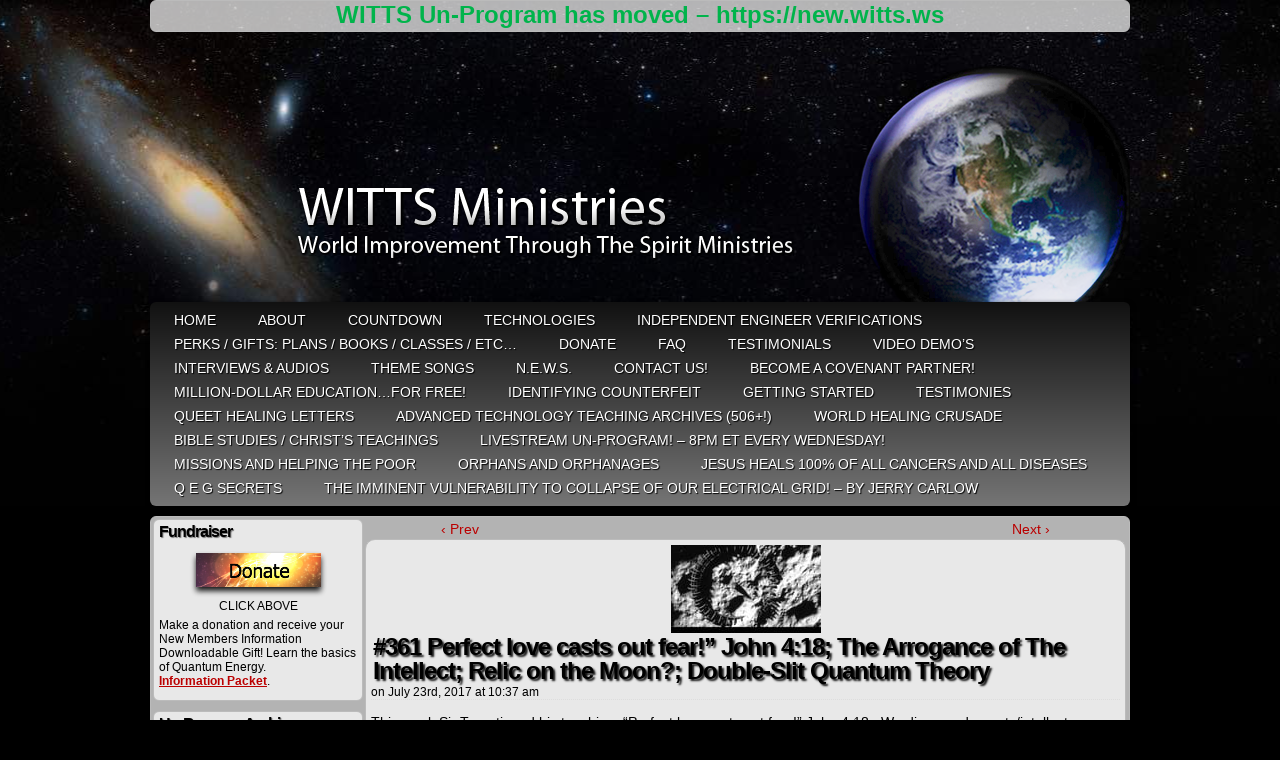

--- FILE ---
content_type: text/html; charset=UTF-8
request_url: https://www.witts.ws/361-perfect-love-casts-fear-john-418-arrogance-intellect-relic-moon-double-slit-quantum-theory/
body_size: 45493
content:
<!DOCTYPE html PUBLIC "-//W3C//DTD XHTML 1.0 Transitional//EN" "http://www.w3.org/TR/xhtml1/DTD/xhtml1-transitional.dtd">
<html xmlns="http://www.w3.org/1999/xhtml" lang="en-US"> 
<head>
	<meta http-equiv="Content-Type" content="text/html; charset=UTF-8" />
	
<title>WITTS Ministries</title>
	
<!--	<title></title> -->
	
<!--	<title>WITTS Ministries - #361 Perfect love casts out fear!&#8221; John 4:18; The Arrogance of The Intellect; Relic on the Moon?; Double-Slit Quantum Theory</title>
-->
	<link rel="stylesheet" href="https://www.witts.ws/wordpress/wp-content/themes/easel/style.css" type="text/css" media="screen" />
	<link rel="stylesheet" href="https://www.witts.ws/wordpress/wp-content/themes/easel/style-default.css" type="text/css" media="screen" />
	<link rel="pingback" href="https://www.witts.ws/wordpress/xmlrpc.php" />
	<meta name="Easel" content="2.0.7" />
	<meta name='robots' content='max-image-preview:large' />
<link rel='dns-prefetch' href='//s.w.org' />
<link rel="alternate" type="application/rss+xml" title="WITTS Ministries &raquo; Feed" href="https://www.witts.ws/feed/" />
<link rel="alternate" type="application/rss+xml" title="WITTS Ministries &raquo; Comments Feed" href="https://www.witts.ws/comments/feed/" />
<link rel="alternate" type="application/rss+xml" title="WITTS Ministries &raquo; #361 Perfect love casts out fear!&#8221; John 4:18; The Arrogance of The Intellect; Relic on the Moon?; Double-Slit Quantum Theory Comments Feed" href="https://www.witts.ws/361-perfect-love-casts-fear-john-418-arrogance-intellect-relic-moon-double-slit-quantum-theory/feed/" />
		<script type="text/javascript">
			window._wpemojiSettings = {"baseUrl":"https:\/\/s.w.org\/images\/core\/emoji\/13.1.0\/72x72\/","ext":".png","svgUrl":"https:\/\/s.w.org\/images\/core\/emoji\/13.1.0\/svg\/","svgExt":".svg","source":{"concatemoji":"https:\/\/www.witts.ws\/wordpress\/wp-includes\/js\/wp-emoji-release.min.js?ver=5.8.12"}};
			!function(e,a,t){var n,r,o,i=a.createElement("canvas"),p=i.getContext&&i.getContext("2d");function s(e,t){var a=String.fromCharCode;p.clearRect(0,0,i.width,i.height),p.fillText(a.apply(this,e),0,0);e=i.toDataURL();return p.clearRect(0,0,i.width,i.height),p.fillText(a.apply(this,t),0,0),e===i.toDataURL()}function c(e){var t=a.createElement("script");t.src=e,t.defer=t.type="text/javascript",a.getElementsByTagName("head")[0].appendChild(t)}for(o=Array("flag","emoji"),t.supports={everything:!0,everythingExceptFlag:!0},r=0;r<o.length;r++)t.supports[o[r]]=function(e){if(!p||!p.fillText)return!1;switch(p.textBaseline="top",p.font="600 32px Arial",e){case"flag":return s([127987,65039,8205,9895,65039],[127987,65039,8203,9895,65039])?!1:!s([55356,56826,55356,56819],[55356,56826,8203,55356,56819])&&!s([55356,57332,56128,56423,56128,56418,56128,56421,56128,56430,56128,56423,56128,56447],[55356,57332,8203,56128,56423,8203,56128,56418,8203,56128,56421,8203,56128,56430,8203,56128,56423,8203,56128,56447]);case"emoji":return!s([10084,65039,8205,55357,56613],[10084,65039,8203,55357,56613])}return!1}(o[r]),t.supports.everything=t.supports.everything&&t.supports[o[r]],"flag"!==o[r]&&(t.supports.everythingExceptFlag=t.supports.everythingExceptFlag&&t.supports[o[r]]);t.supports.everythingExceptFlag=t.supports.everythingExceptFlag&&!t.supports.flag,t.DOMReady=!1,t.readyCallback=function(){t.DOMReady=!0},t.supports.everything||(n=function(){t.readyCallback()},a.addEventListener?(a.addEventListener("DOMContentLoaded",n,!1),e.addEventListener("load",n,!1)):(e.attachEvent("onload",n),a.attachEvent("onreadystatechange",function(){"complete"===a.readyState&&t.readyCallback()})),(n=t.source||{}).concatemoji?c(n.concatemoji):n.wpemoji&&n.twemoji&&(c(n.twemoji),c(n.wpemoji)))}(window,document,window._wpemojiSettings);
		</script>
		<style type="text/css">
img.wp-smiley,
img.emoji {
	display: inline !important;
	border: none !important;
	box-shadow: none !important;
	height: 1em !important;
	width: 1em !important;
	margin: 0 .07em !important;
	vertical-align: -0.1em !important;
	background: none !important;
	padding: 0 !important;
}
</style>
	<link rel='stylesheet' id='wp-block-library-css'  href='https://www.witts.ws/wordpress/wp-includes/css/dist/block-library/style.min.css?ver=5.8.12' type='text/css' media='all' />
<style id='wp-block-library-inline-css' type='text/css'>
.has-text-align-justify{text-align:justify;}
</style>
<link rel='stylesheet' id='mediaelement-css'  href='https://www.witts.ws/wordpress/wp-includes/js/mediaelement/mediaelementplayer-legacy.min.css?ver=4.2.16' type='text/css' media='all' />
<link rel='stylesheet' id='wp-mediaelement-css'  href='https://www.witts.ws/wordpress/wp-includes/js/mediaelement/wp-mediaelement.min.css?ver=5.8.12' type='text/css' media='all' />
<link rel='stylesheet' id='newsletter-css'  href='https://www.witts.ws/wordpress/wp-content/plugins/newsletter/style.css?ver=8.7.7' type='text/css' media='all' />
<link rel='stylesheet' id='social-logos-css'  href='https://www.witts.ws/wordpress/wp-content/plugins/jetpack/_inc/social-logos/social-logos.min.css?ver=10.6.2' type='text/css' media='all' />
<link rel='stylesheet' id='jetpack_css-css'  href='https://www.witts.ws/wordpress/wp-content/plugins/jetpack/css/jetpack.css?ver=10.6.2' type='text/css' media='all' />
<script type='text/javascript' src='https://www.witts.ws/wordpress/wp-includes/js/jquery/jquery.min.js?ver=3.6.0' id='jquery-core-js'></script>
<script type='text/javascript' src='https://www.witts.ws/wordpress/wp-includes/js/jquery/jquery-migrate.min.js?ver=3.3.2' id='jquery-migrate-js'></script>
<link rel="https://api.w.org/" href="https://www.witts.ws/wp-json/" /><link rel="alternate" type="application/json" href="https://www.witts.ws/wp-json/wp/v2/posts/11853" /><link rel="EditURI" type="application/rsd+xml" title="RSD" href="https://www.witts.ws/wordpress/xmlrpc.php?rsd" />
<link rel="wlwmanifest" type="application/wlwmanifest+xml" href="https://www.witts.ws/wordpress/wp-includes/wlwmanifest.xml" /> 
<meta name="generator" content="WordPress 5.8.12" />
<link rel="canonical" href="https://www.witts.ws/361-perfect-love-casts-fear-john-418-arrogance-intellect-relic-moon-double-slit-quantum-theory/" />
<link rel='shortlink' href='https://www.witts.ws/?p=11853' />
<link rel="alternate" type="application/json+oembed" href="https://www.witts.ws/wp-json/oembed/1.0/embed?url=https%3A%2F%2Fwww.witts.ws%2F361-perfect-love-casts-fear-john-418-arrogance-intellect-relic-moon-double-slit-quantum-theory%2F" />
<link rel="alternate" type="text/xml+oembed" href="https://www.witts.ws/wp-json/oembed/1.0/embed?url=https%3A%2F%2Fwww.witts.ws%2F361-perfect-love-casts-fear-john-418-arrogance-intellect-relic-moon-double-slit-quantum-theory%2F&#038;format=xml" />
<style data-context="foundation-flickity-css">/*! Flickity v2.0.2
http://flickity.metafizzy.co
---------------------------------------------- */.flickity-enabled{position:relative}.flickity-enabled:focus{outline:0}.flickity-viewport{overflow:hidden;position:relative;height:100%}.flickity-slider{position:absolute;width:100%;height:100%}.flickity-enabled.is-draggable{-webkit-tap-highlight-color:transparent;tap-highlight-color:transparent;-webkit-user-select:none;-moz-user-select:none;-ms-user-select:none;user-select:none}.flickity-enabled.is-draggable .flickity-viewport{cursor:move;cursor:-webkit-grab;cursor:grab}.flickity-enabled.is-draggable .flickity-viewport.is-pointer-down{cursor:-webkit-grabbing;cursor:grabbing}.flickity-prev-next-button{position:absolute;top:50%;width:44px;height:44px;border:none;border-radius:50%;background:#fff;background:hsla(0,0%,100%,.75);cursor:pointer;-webkit-transform:translateY(-50%);transform:translateY(-50%)}.flickity-prev-next-button:hover{background:#fff}.flickity-prev-next-button:focus{outline:0;box-shadow:0 0 0 5px #09f}.flickity-prev-next-button:active{opacity:.6}.flickity-prev-next-button.previous{left:10px}.flickity-prev-next-button.next{right:10px}.flickity-rtl .flickity-prev-next-button.previous{left:auto;right:10px}.flickity-rtl .flickity-prev-next-button.next{right:auto;left:10px}.flickity-prev-next-button:disabled{opacity:.3;cursor:auto}.flickity-prev-next-button svg{position:absolute;left:20%;top:20%;width:60%;height:60%}.flickity-prev-next-button .arrow{fill:#333}.flickity-page-dots{position:absolute;width:100%;bottom:-25px;padding:0;margin:0;list-style:none;text-align:center;line-height:1}.flickity-rtl .flickity-page-dots{direction:rtl}.flickity-page-dots .dot{display:inline-block;width:10px;height:10px;margin:0 8px;background:#333;border-radius:50%;opacity:.25;cursor:pointer}.flickity-page-dots .dot.is-selected{opacity:1}</style><style data-context="foundation-slideout-css">.slideout-menu{position:fixed;left:0;top:0;bottom:0;right:auto;z-index:0;width:256px;overflow-y:auto;-webkit-overflow-scrolling:touch;display:none}.slideout-menu.pushit-right{left:auto;right:0}.slideout-panel{position:relative;z-index:1;will-change:transform}.slideout-open,.slideout-open .slideout-panel,.slideout-open body{overflow:hidden}.slideout-open .slideout-menu{display:block}.pushit{display:none}</style><style type='text/css'>img#wpstats{display:none}</style>
	<style type="text/css">
	#header {
		width: 980px; 
		height: 260px;
		background: url(https://www.witts.ws/wordpress/wp-content/uploads/2015/05/header-980x260.png) top center no-repeat;
		overflow: hidden;
	}

	#header h1 { padding: 0; }
	#header h1 a { 
		display: block;
		width: 980px;
		height: 260px;
		text-indent: -9999px;
	}
	#header .description { display: none; }
</style>

	<style type="text/css" id="custom-background-css">
body.custom-background { background-color: #000000; background-image: url("https://www.witts.ws/wordpress/wp-content/uploads/2011/02/bg1.jpg"); background-position: center top; background-size: auto; background-repeat: no-repeat; background-attachment: scroll; }
</style>
	
<!-- Jetpack Open Graph Tags -->
<meta property="og:type" content="article" />
<meta property="og:title" content="#361 Perfect love casts out fear!&#8221; John 4:18; The Arrogance of The Intellect; Relic on the Moon?; Double-Slit Quantum Theory" />
<meta property="og:url" content="https://www.witts.ws/361-perfect-love-casts-fear-john-418-arrogance-intellect-relic-moon-double-slit-quantum-theory/" />
<meta property="og:description" content="This week Sir T continued his teaching, &#8220;Perfect love casts out fear!&#8221; John 4:18.  We discussed smarts/intellect vs. wisdom, and Sir T has some insight into a recent image that purports…" />
<meta property="article:published_time" content="2017-07-23T16:37:30+00:00" />
<meta property="article:modified_time" content="2017-07-23T16:44:24+00:00" />
<meta property="article:author" content="https://www.facebook.com/WITTSMinistries" />
<meta property="og:site_name" content="WITTS Ministries" />
<meta property="og:image" content="https://www.witts.ws/wordpress/wp-content/uploads/2016/04/cropped-witts-site-thumb-553x553.jpg" />
<meta property="og:image:width" content="512" />
<meta property="og:image:height" content="512" />
<meta property="og:image:alt" content="" />
<meta property="og:locale" content="en_US" />
<meta name="twitter:text:title" content="#361 Perfect love casts out fear!&#8221; John 4:18; The Arrogance of The Intellect; Relic on the Moon?; Double-Slit Quantum Theory" />
<meta name="twitter:image" content="https://www.witts.ws/wordpress/wp-content/uploads/2016/04/cropped-witts-site-thumb-553x553-270x270.jpg" />
<meta name="twitter:card" content="summary" />

<!-- End Jetpack Open Graph Tags -->
<link rel="icon" href="https://www.witts.ws/wordpress/wp-content/uploads/2016/04/cropped-witts-site-thumb-553x553-32x32.jpg" sizes="32x32" />
<link rel="icon" href="https://www.witts.ws/wordpress/wp-content/uploads/2016/04/cropped-witts-site-thumb-553x553-192x192.jpg" sizes="192x192" />
<link rel="apple-touch-icon" href="https://www.witts.ws/wordpress/wp-content/uploads/2016/04/cropped-witts-site-thumb-553x553-180x180.jpg" />
<meta name="msapplication-TileImage" content="https://www.witts.ws/wordpress/wp-content/uploads/2016/04/cropped-witts-site-thumb-553x553-270x270.jpg" />
<style>.ios7.web-app-mode.has-fixed header{ background-color: rgba(45,53,63,.88);}</style></head>

<body class="post-template-default single single-post postid-11853 single-format-standard custom-background non-member user-guest chrome single-category-advanced-technology-teaching-archives-partial single-category-news single-author-witsadmin am night tue layout-3c">

<div id="page-head"></div>
<div id="page-wrap">
	<div id="page">
				<div id="sidebar-above-header" class="sidebar">
			<div id="custom_html-3" class="widget_text widget widget_custom_html">
<div class="widget_text widget-head"></div>
<div class="widget_text widget-content">
<div class="textwidget custom-html-widget"><div style="text-align: center; font-size: 1.5rem; font-weight: bold; animation: colorCycle 3s infinite;">WITTS Un-Program has moved – <a href="https://new.witts.ws" target="_blank" style="color: inherit; text-decoration: none; font-weight: bold;" rel="noopener">https://new.witts.ws</a>
</div>

<style>
@keyframes colorCycle {
    0% { color: #FF0000; }  /* Red */
    25% { color: #00FF00; } /* Green */
    50% { color: #0000FF; } /* Blue */
    75% { color: #FFFF00; } /* Yellow */
    100% { color: #FF0000; } /* Back to Red */
}
div[style*="animation: colorCycle"] {
    animation: colorCycle 3s infinite;
}
</style></div></div>
<div class="widget-foot"></div>
</div>
		</div>
			<div id="header">
			<div class="header-info">
				<h1><a href="https://www.witts.ws">WITTS Ministries</a></h1>
				<div class="description">Challenging Times&#8230; Awesome Solutions!</div>
			</div>
						<div class="clear"></div>
		</div>

		<div id="menubar-wrapper">
						<div class="menu"><ul id="menu-top-menu-bar" class="menu"><li id="menu-item-284" class="menu-item menu-item-type-post_type menu-item-object-page menu-item-home menu-item-284"><a href="https://www.witts.ws/">HOME</a></li>
<li id="menu-item-78" class="menu-item menu-item-type-post_type menu-item-object-page menu-item-78"><a href="https://www.witts.ws/about-us/">ABOUT</a></li>
<li id="menu-item-16466" class="menu-item menu-item-type-post_type menu-item-object-page menu-item-16466"><a href="https://www.witts.ws/countdown/">Countdown</a></li>
<li id="menu-item-79" class="menu-item menu-item-type-post_type menu-item-object-page menu-item-79"><a href="https://www.witts.ws/technologies/">Technologies</a></li>
<li id="menu-item-329" class="menu-item menu-item-type-post_type menu-item-object-page menu-item-329"><a href="https://www.witts.ws/verifications/">Independent Engineer Verifications</a></li>
<li id="menu-item-6117" class="menu-item menu-item-type-custom menu-item-object-custom menu-item-6117"><a href="https://www.enlightenedtechnology.org/witts-ministries-gifts/">Perks / Gifts: Plans / Books / Classes / etc&#8230;</a></li>
<li id="menu-item-15981" class="menu-item menu-item-type-post_type menu-item-object-page menu-item-15981"><a href="https://www.witts.ws/donate/">Donate</a></li>
<li id="menu-item-93" class="menu-item menu-item-type-post_type menu-item-object-page menu-item-93"><a href="https://www.witts.ws/faq/">FAQ</a></li>
<li id="menu-item-434" class="menu-item menu-item-type-post_type menu-item-object-page menu-item-434"><a href="https://www.witts.ws/testimonials/">Testimonials</a></li>
<li id="menu-item-97" class="menu-item menu-item-type-post_type menu-item-object-page menu-item-97"><a href="https://www.witts.ws/videos/">Video Demo’s</a></li>
<li id="menu-item-113" class="menu-item menu-item-type-post_type menu-item-object-page menu-item-113"><a href="https://www.witts.ws/audios/">Interviews &#038; Audios</a></li>
<li id="menu-item-2635" class="menu-item menu-item-type-post_type menu-item-object-page menu-item-2635"><a href="https://www.witts.ws/theme-song/">Theme Songs</a></li>
<li id="menu-item-87" class="menu-item menu-item-type-post_type menu-item-object-page current_page_parent menu-item-87"><a href="https://www.witts.ws/news/">N.E.W.S.</a></li>
<li id="menu-item-132" class="menu-item menu-item-type-post_type menu-item-object-page menu-item-132"><a href="https://www.witts.ws/contact-us/">Contact   Us!</a></li>
<li id="menu-item-1644" class="menu-item menu-item-type-post_type menu-item-object-page menu-item-1644"><a href="https://www.witts.ws/covenant-partners/">Become A Covenant Partner!</a></li>
<li id="menu-item-1054" class="menu-item menu-item-type-post_type menu-item-object-page menu-item-1054"><a href="https://www.witts.ws/learn/">Million-Dollar Education&#8230;For Free!</a></li>
<li id="menu-item-3554" class="menu-item menu-item-type-post_type menu-item-object-page menu-item-3554"><a href="https://www.witts.ws/counterfeit/">Identifying Counterfeit</a></li>
<li id="menu-item-2631" class="menu-item menu-item-type-post_type menu-item-object-page menu-item-2631"><a href="https://www.witts.ws/getting-started/">Getting Started</a></li>
<li id="menu-item-2633" class="menu-item menu-item-type-taxonomy menu-item-object-category menu-item-2633"><a href="https://www.witts.ws/category/testimonies/">Testimonies</a></li>
<li id="menu-item-2634" class="menu-item menu-item-type-post_type menu-item-object-post menu-item-2634"><a href="https://www.witts.ws/queet-healing-testimonials/">QUEET Healing Letters</a></li>
<li id="menu-item-16222" class="menu-item menu-item-type-taxonomy menu-item-object-category menu-item-16222"><a href="https://www.witts.ws/category/advanced-technology-teaching-archives/">Advanced Technology Teaching Archives (506+!)</a></li>
<li id="menu-item-3884" class="menu-item menu-item-type-custom menu-item-object-custom menu-item-3884"><a href="https://www.witts.ws/whc">World  Healing  Crusade</a></li>
<li id="menu-item-16223" class="menu-item menu-item-type-taxonomy menu-item-object-category menu-item-16223"><a href="https://www.witts.ws/category/advanced-technology-teaching-archives/">Bible Studies / Christ&#8217;s Teachings</a></li>
<li id="menu-item-5626" class="menu-item menu-item-type-custom menu-item-object-custom menu-item-5626"><a href="https://www.witts.ws/theshow/">LiveStream Un-Program! &#8211; 8pm ET Every WEDNESDAY!</a></li>
<li id="menu-item-7239" class="menu-item menu-item-type-post_type menu-item-object-page menu-item-7239"><a href="https://www.witts.ws/missions-and-helping-the-poor/">Missions and Helping the Poor</a></li>
<li id="menu-item-11127" class="menu-item menu-item-type-post_type menu-item-object-post menu-item-11127"><a href="https://www.witts.ws/orphans-orphanages/">Orphans and Orphanages</a></li>
<li id="menu-item-7240" class="menu-item menu-item-type-post_type menu-item-object-page menu-item-7240"><a href="https://www.witts.ws/jesus-heals-all-cancers-and-all-diseases/">Jesus heals 100% of all cancers and all diseases</a></li>
<li id="menu-item-8470" class="menu-item menu-item-type-post_type menu-item-object-post menu-item-8470"><a href="https://www.witts.ws/40kw-self-running-generator-qeg-help/">Q E G  Secrets</a></li>
<li id="menu-item-8516" class="menu-item menu-item-type-post_type menu-item-object-post menu-item-8516"><a href="https://www.witts.ws/the-imminent-vulnerability-to-collapse-of-our-electrical-grid-jerry-carlow/">THE IMMINENT VULNERABILITY TO COLLAPSE OF OUR ELECTRICAL GRID! – by Jerry Carlow</a></li>
</ul></div>			<div class="menunav">
																			</div>
			<div class="clear"></div>
		</div>
	<div id="content-wrapper-head"></div>
<div id="content-wrapper">
	
			
	<div id="subcontent-wrapper-head"></div>
	<div id="subcontent-wrapper">
		
<div id="sidebar-left">
	<div class="sidebar-head"></div>
		<div class="sidebar">
		<div id="text-13" class="widget widget_text">
<div class="widget-head"></div>
<div class="widget-content">
<h2 class="widgettitle">Fundraiser</h2>
			<div class="textwidget"><p style="text-align: center;"><a href="http://www.witts.ws/donate"><img src="https://www.witts.ws/wordpress/wp-content/uploads/2011/01/donate3_sm.png" alt="" /></a><br class="blank" />
    CLICK ABOVE
</p>

Make a donation and receive your New Members Information Downloadable Gift! Learn the basics of Quantum Energy.  <span style="color: #993300;"><span style="text-decoration: underline;"><strong><a href="http://www.witts.ws/gifts/"><br class="blank" />Information Packet</a></strong></span></span>.</p></div>
		</div>
<div class="widget-foot"></div>
</div>
<div id="block-9" class="widget widget_block">
<div class="widget-head"></div>
<div class="widget-content">
<h2 class="widgettitle">Un-Program Archives</h2>
<p>Past weekly live broadcasts are currently available on Odysee.com here: <span style="color:#993300; text-decoration:underline;">

<strong><a href="https://www.witts.ws/999-all-archives-links/" target="_blank">Teaching Archives</a></strong>
</p></div>
<div class="widget-foot"></div>
</div>
<div id="newsletterwidget-3" class="widget widget_newsletterwidget">
<div class="widget-head"></div>
<div class="widget-content">
<h2 class="widgettitle">Subscribe to our Newsletter</h2>
<div style="background:#dbeafe; border:1px solid #bfdbfe; border-radius:8px; padding:12px; font-size:12px; display:flex; align-items:center; gap:8px;">
<img src="https://s.w.org/images/core/emoji/13.1.0/svg/1f514.svg" style="width:24px; height:24px;" alt="bell">
<span style="color:#1e40af;">Be reminded every week of the Un-Program broadcast live!</span>
</div><div class="tnp tnp-subscription tnp-widget">
<form method="post" action="https://www.witts.ws/wordpress/wp-admin/admin-ajax.php?action=tnp&amp;na=s">
<input type='hidden' name='nl[]' value='1'>
<input type="hidden" name="nr" value="widget">
<input type="hidden" name="nlang" value="">
<div class="tnp-field tnp-field-email"><label for="tnp-1">Enter your email</label>
<input class="tnp-email" type="email" name="ne" id="tnp-1" value="" placeholder="" required></div>
<div class="tnp-field tnp-field-button" style="text-align: left"><input class="tnp-submit" type="submit" value="Subscribe" style="">
</div>
</form>
</div>
</div>
<div class="widget-foot"></div>
</div>
<div id="search-2" class="widget widget_search">
<div class="widget-head"></div>
<div class="widget-content">
<h2 class="widgettitle">Search:</h2>
<form method="get" class="searchform" action="https://www.witts.ws">
	<input type="text" value="Search..." name="s" class="s-search" onfocus="this.value=(this.value=='Search...') ? '' : this.value;" onblur="this.value=(this.value=='') ? 'Search...' : this.value;" />
	<button type="submit">&raquo;</button>
</form>
<div class="clear"></div></div>
<div class="widget-foot"></div>
</div>
<div id="linkcat-5" class="widget widget_links">
<div class="widget-head"></div>
<div class="widget-content">
<h2 class="widgettitle">Links</h2>

	<ul class='xoxo blogroll'>
<li><a href="http://www.witts.ws/category/Advanced-Technology-Teaching-Archives/" title="Broadcast Links &amp; Info for All Wed Night Programs">Advanced Technology Teaching Archives</a></li>
<li><a href="http://www.witts.ws/covenant-partners/" title="How You Can Help!">Become A Covenant Partner</a></li>
<li><a href="http://www.witts.ws/theshow/" title="Live Netcast Wed Nights!" target="_blank">Live Broadcast 8pm ET Every Wednesday!</a></li>

	</ul>
</div>
<div class="widget-foot"></div>
</div>

<div id="rss-4" class="widget widget_rss">
<div class="widget-head"></div>
<div class="widget-content">
<h2 class="widgettitle"><a class="rsswidget" href="http://witts.ws/feed"><img class="rss-widget-icon" style="border:0" width="14" height="14" src="https://www.witts.ws/wordpress/wp-includes/images/rss.png" alt="RSS" /></a> <a class="rsswidget" href="https://www.witts.ws/">Latest News!</a></h2>
<ul><li><a class='rsswidget' href='https://www.witts.ws/999-all-archives-links/'>#999 Readme First – All    Archives    Links</a> <span class="rss-date">February 19, 2023</span><div class="rssSummary">–&gt;The Most Recent Livestreams can be found here at Livestream: https://www.livestream.com/worldimprovement –&gt;–&gt;Archives from #001 Are Found at Odysee: Sorted from #001 on Odysee (being updated As soon as possible): https://odysee.com/@WorldImprovement/publicarchives   or Unsorted: https://odysee.com/@WorldImprovement:e If Items are missing, give us a few weeks and hopefully you will be able to find what you are looking [&hellip;]</div></li></ul></div>
<div class="widget-foot"></div>
</div>
		</div>
	<div class="sidebar-foot"></div>
</div>
		<div id="column-head"></div>
		<div id="column" class="narrowcolumn">
							<div class="blognav">
				<span class="blognav-prev"><a href="https://www.witts.ws/360-perfect-love-casts-fear-guest-brother-kyle-smith-micropower-battery-less-cell-phone-technology-appreciation/" rel="prev">&lsaquo; Prev</a></span>				<span class="blognav-next"><a href="https://www.witts.ws/362-perfect-love-casts-fear-jn-418-levitating-rocks-5-minute-cures/" rel="next">Next &rsaquo;</a></span>				<div class="clear"></div>
			</div>
				<div class="post-11853 post type-post status-publish format-standard has-post-thumbnail hentry category-advanced-technology-teaching-archives-partial category-news tag-diy tag-martin tag-thrapp tag-tim-martin tag-timothy-thrapp tag-witts tag-witts-ministries tag-world-improvement-through-the-spirit uentry postonpage-1 odd post-author-witsadmin">
			<div class="post-image"><center><a href="https://www.witts.ws/361-perfect-love-casts-fear-john-418-arrogance-intellect-relic-moon-double-slit-quantum-theory/" rel="bookmark" title="Link to #361 Perfect love casts out fear!&#8221; John 4:18; The Arrogance of The Intellect; Relic on the Moon?; Double-Slit Quantum Theory"><img width="150" height="88" src="https://www.witts.ws/wordpress/wp-content/uploads/2017/07/361.jpg" class="attachment-large size-large wp-post-image" alt="" loading="lazy" /></a></center></div>
			<div class="post-head"></div>
			<div class="post-content">
				<div class="post-info">
										<div class="post-text">
						<h1 class="post-title">#361 Perfect love casts out fear!&#8221; John 4:18; The Arrogance of The Intellect; Relic on the Moon?; Double-Slit Quantum Theory</h1>
<span class="posted-on">on&nbsp;</span><span class="post-date">July 23rd, 2017</span>
<span class="posted-at">at&nbsp;</span><span class="post-time">10:37 am</span>
					</div>
				</div>
				<div class="clear"></div>
				<div class="entry">
					<p>This week Sir T continued his teaching, &#8220;Perfect love casts out fear!&#8221; John 4:18.  We discussed smarts/intellect vs. wisdom, and Sir T has some insight into a recent image that purports to be of a relic on the surface of the moon.  We review some remedial quantum theory, and see some very unusual materials in action, like you&#8217;ve probably never seen before! &#8230;Another un-program you won&#8217;t want to miss!</p>
<hr id="false" />
<hr id="false" />
<p><br /><br />
<iframe loading="lazy" src="http://player.vimeo.com/video/226391967?byline=0" width="640" height="360" frameborder="0"></iframe></p>
<ul>
<li>Download the FULL show by<span style="color: #000000;"> clicking &#8220;Download&#8221; </span><a href="https://vimeo.com/226391967" target="_blank" rel="noopener noreferrer"><span style="color: #ff0000;"><strong><span style="text-decoration: underline;">on this page</span></strong></span></a>, then choosing the format you want.</li>
<li>Audio-only of <em>just the teaching</em> <span style="text-decoration: underline; color: #ff0000;"><strong><a href="http://witts.inetwd.com/361.mp3"><span style="color: #ff0000; text-decoration: underline;">here</span></a></strong></span> (right-click &#8220;save as&#8221;.) For entire list click <span style="text-decoration: underline; color: #ff0000;"><strong><a href="http://witts.inetwd.com/" target="_blank" rel="noopener noreferrer"><span style="color: #ff0000; text-decoration: underline;">Here</span></a></strong></span>.</li>
</ul>
<p><br /><br />
<span style="font-size: 18px;"><strong><span style="font-size: 16pt;">Teaching:</span> <span style="font-size: 14px;"><span style="color: #ff0000;"><br /></span></span></strong></span></p>
<p>This week Sir T continued his teaching, &#8220;Perfect love casts out fear!&#8221;  John 4:18</p>
<p>Another fascinating, God-anointed teaching you won&#8217;t want to miss!</p>
<p>&nbsp;</p>
<p>&nbsp;</p>
<p><br /><br /><br /><br /> <span style="font-size: 14pt;"><span style="font-size: 16pt;"><strong>Technology &amp; World Highlight:</strong></span> <strong><br /></strong></span></p>
<p><br />&#8211;&gt;Dr. Jordan B. Peterson warns us not to mistake intelligence with moral superiority. There is no relation between being smart and being wise. No doubt we&#8217;ve all seen examples of these traits.</p>
<p><strong>Jordan Peterson &#8211; The Arrogance of The Intellect</strong></p>
<p><iframe loading="lazy" width="540" height="304" src="https://www.youtube.com/embed/txyINNJU6Qc?feature=oembed" frameborder="0" allowfullscreen></iframe></p>
<p>&nbsp;</p>
<p>&nbsp;</p>
<p>&nbsp;</p>
<p><br /><br />&#8211;&gt;In these day&#8217;s of &#8220;fake news&#8221;, Sir T has some insight into a recent image that purports to be of a relic on the surface of the moon. Whether it&#8217;s genuine or not, it resembles familiar technology found in flying saucers of various design.</p>
<p><strong>NASA This is why we never returned to moon! / top secret pictures about moon 2017 NEW! Vol 3</strong></p>
<p><iframe loading="lazy" width="540" height="304" src="https://www.youtube.com/embed/qMD75IssBYM?feature=oembed" frameborder="0" allowfullscreen></iframe></p>
<p>&nbsp;</p>
<p>&nbsp;</p>
<p>&nbsp;</p>
<p><br /><br />&#8211;&gt;<strong>Dr Quantum &#8211; Double Slit Experiment</strong></p>
<p><iframe loading="lazy" width="540" height="405" src="https://www.youtube.com/embed/DfPeprQ7oGc?feature=oembed" frameborder="0" allowfullscreen></iframe></p>
<p>&nbsp;</p>
<p>&nbsp;</p>
<p>&nbsp;</p>
<p><br /><br />&#8211;&gt;<strong>10 MOST UNUSUAL MATERIALS</strong></p>
<p><iframe loading="lazy" width="540" height="304" src="https://www.youtube.com/embed/FPgeCRCaDzI?feature=oembed" frameborder="0" allowfullscreen></iframe></p>
<p>&nbsp;</p>
<p>&nbsp;</p>
<p>&nbsp;</p>
<p>&nbsp;</p>
<p>&nbsp;</p>
<p><strong><br /><br /><br /><br /><br /> <span style="font-size: 16pt;"><strong>Questions &amp; Comments:</strong></span> <strong><br /></strong></strong></p>
<p>TBD</p>
<p>&nbsp;</p>
<p>&nbsp;</p>
<p><br /><br /><br /><br /></p>
<p style="padding-left: 30px; text-align: center;"><span style="text-decoration: underline; color: #ff0000; font-size: 16pt;"><strong><a style="color: #ff0000; text-decoration: underline;" href="http://www.witts.ws/helpusgrow">If you Liked this Broadcast, Help Us Grow!</a></strong></span></p>
<div class="sharedaddy sd-sharing-enabled"><div class="robots-nocontent sd-block sd-social sd-social-icon-text sd-sharing"><h3 class="sd-title">Share this:</h3><div class="sd-content"><ul><li class="share-facebook"><a rel="nofollow noopener noreferrer" data-shared="sharing-facebook-11853" class="share-facebook sd-button share-icon" href="https://www.witts.ws/361-perfect-love-casts-fear-john-418-arrogance-intellect-relic-moon-double-slit-quantum-theory/?share=facebook" target="_blank" title="Click to share on Facebook"><span>Facebook</span></a></li><li class="share-twitter"><a rel="nofollow noopener noreferrer" data-shared="sharing-twitter-11853" class="share-twitter sd-button share-icon" href="https://www.witts.ws/361-perfect-love-casts-fear-john-418-arrogance-intellect-relic-moon-double-slit-quantum-theory/?share=twitter" target="_blank" title="Click to share on Twitter"><span>Twitter</span></a></li><li class="share-linkedin"><a rel="nofollow noopener noreferrer" data-shared="sharing-linkedin-11853" class="share-linkedin sd-button share-icon" href="https://www.witts.ws/361-perfect-love-casts-fear-john-418-arrogance-intellect-relic-moon-double-slit-quantum-theory/?share=linkedin" target="_blank" title="Click to share on LinkedIn"><span>LinkedIn</span></a></li><li class="share-pinterest"><a rel="nofollow noopener noreferrer" data-shared="sharing-pinterest-11853" class="share-pinterest sd-button share-icon" href="https://www.witts.ws/361-perfect-love-casts-fear-john-418-arrogance-intellect-relic-moon-double-slit-quantum-theory/?share=pinterest" target="_blank" title="Click to share on Pinterest"><span>Pinterest</span></a></li><li class="share-print"><a rel="nofollow noopener noreferrer" data-shared="" class="share-print sd-button share-icon" href="https://www.witts.ws/361-perfect-love-casts-fear-john-418-arrogance-intellect-relic-moon-double-slit-quantum-theory/#print" target="_blank" title="Click to print"><span>Print</span></a></li><li class="share-email"><a rel="nofollow noopener noreferrer" data-shared="" class="share-email sd-button share-icon" href="https://www.witts.ws/361-perfect-love-casts-fear-john-418-arrogance-intellect-relic-moon-double-slit-quantum-theory/?share=email" target="_blank" title="Click to email this to a friend"><span>Email</span></a></li><li><a href="#" class="sharing-anchor sd-button share-more"><span>More</span></a></li><li class="share-end"></li></ul><div class="sharing-hidden"><div class="inner" style="display: none;"><ul><li class="share-pocket"><a rel="nofollow noopener noreferrer" data-shared="" class="share-pocket sd-button share-icon" href="https://www.witts.ws/361-perfect-love-casts-fear-john-418-arrogance-intellect-relic-moon-double-slit-quantum-theory/?share=pocket" target="_blank" title="Click to share on Pocket"><span>Pocket</span></a></li><li class="share-reddit"><a rel="nofollow noopener noreferrer" data-shared="" class="share-reddit sd-button share-icon" href="https://www.witts.ws/361-perfect-love-casts-fear-john-418-arrogance-intellect-relic-moon-double-slit-quantum-theory/?share=reddit" target="_blank" title="Click to share on Reddit"><span>Reddit</span></a></li><li class="share-end"></li><li class="share-tumblr"><a rel="nofollow noopener noreferrer" data-shared="" class="share-tumblr sd-button share-icon" href="https://www.witts.ws/361-perfect-love-casts-fear-john-418-arrogance-intellect-relic-moon-double-slit-quantum-theory/?share=tumblr" target="_blank" title="Click to share on Tumblr"><span>Tumblr</span></a></li><li class="share-end"></li></ul></div></div></div></div></div>					<div class="clear"></div>
				</div>
								<div class="clear"></div>
								<div class="post-extras">
										<div class="clear"></div>
				</div>
							</div>
			<div class="post-foot"></div>
		</div>
		
<div id="comment-wrapper-head"></div>
<div id="comment-wrapper">

	
</div>

<div id="comment-wrapper-foot"></div>							</div>
		<div id="column-foot"></div>
<div id="sidebar-right">
	<div class="sidebar-head"></div>
		<div class="sidebar">
		<div id="text-4" class="widget widget_text">
<div class="widget-head"></div>
<div class="widget-content">
			<div class="textwidget"><p>
<span style="color: #000000;"><strong>The proceeds derived from materials offered on this website are carefully utilized toward various projects to bring about a better future for all. Please help us deliver alternative energy and technologies to the public by making a donation. All materials on this website are copyrighted and are not for distribution or duplication without explicit permission of WITTS Ministries.</strong></span></p></div>
		</div>
<div class="widget-foot"></div>
</div>
<div id="text-9" class="widget widget_text">
<div class="widget-head"></div>
<div class="widget-content">
			<div class="textwidget"><p class="footer-text" style="text-align: center;">
&copy;2016 <a href="http://witts.ws/wordpress">World Improvement Through The Spirit Ministries</a> <span class="footer-pipe">|</span> Powered by <a href="http://wordpress.org/">WordPress</a> with <a href="http://frumph.net/easel/">Easel</a>
<span class="footer-subscribe"><span class="footer-pipe">|</span> 

</span>
<span class="footer-uptotop"><span class="footer-pipe">|</span> <a href="#outside" onclick="scrollup(); return false;">Back to Top &uarr;</a></span>
</p></div>
		</div>
<div class="widget-foot"></div>
</div>
		</div>
	<div class="sidebar-foot"></div>
</div>
		<div class="clear"></div>
	</div>
	<div id="subcontent-wrapper-foot"></div>
</div>
<div id="content-wrapper-foot"></div>
		<div id="footer">
						                        222222222222
						<div class="clear"></div>
		</div>
	</div> <!-- // #page -->
</div> <!-- / #page-wrap -->
<div id="page-foot"></div>
<!-- Powered by WPtouch: 4.3.62 -->
	<script type="text/javascript">
		window.WPCOM_sharing_counts = {"https:\/\/www.witts.ws\/361-perfect-love-casts-fear-john-418-arrogance-intellect-relic-moon-double-slit-quantum-theory\/":11853};
	</script>
							<div id="sharing_email" style="display: none;">
		<form action="/361-perfect-love-casts-fear-john-418-arrogance-intellect-relic-moon-double-slit-quantum-theory/" method="post">
			<label for="target_email">Send to Email Address</label>
			<input type="email" name="target_email" id="target_email" value="" />

			
				<label for="source_name">Your Name</label>
				<input type="text" name="source_name" id="source_name" value="" />

				<label for="source_email">Your Email Address</label>
				<input type="email" name="source_email" id="source_email" value="" />

						<input type="text" id="jetpack-source_f_name" name="source_f_name" class="input" value="" size="25" autocomplete="off" title="This field is for validation and should not be changed" />
			
			<img style="float: right; display: none" class="loading" src="https://www.witts.ws/wordpress/wp-content/plugins/jetpack/modules/sharedaddy/images/loading.gif" alt="loading" width="16" height="16" />
			<input type="submit" value="Send Email" class="sharing_send" />
			<a rel="nofollow" href="#cancel" class="sharing_cancel" role="button">Cancel</a>

			<div class="errors errors-1" style="display: none;">
				Post was not sent - check your email addresses!			</div>

			<div class="errors errors-2" style="display: none;">
				Email check failed, please try again			</div>

			<div class="errors errors-3" style="display: none;">
				Sorry, your blog cannot share posts by email.			</div>
		</form>
	</div>
<script type='text/javascript' src='https://www.witts.ws/wordpress/wp-includes/js/comment-reply.min.js?ver=5.8.12' id='comment-reply-js'></script>
<script type='text/javascript' src='https://www.witts.ws/wordpress/wp-includes/js/wp-embed.min.js?ver=5.8.12' id='wp-embed-js'></script>
<script type='text/javascript' id='sharing-js-js-extra'>
/* <![CDATA[ */
var sharing_js_options = {"lang":"en","counts":"1","is_stats_active":"1"};
/* ]]> */
</script>
<script type='text/javascript' src='https://www.witts.ws/wordpress/wp-content/plugins/jetpack/_inc/build/sharedaddy/sharing.min.js?ver=10.6.2' id='sharing-js-js'></script>
<script type='text/javascript' id='sharing-js-js-after'>
var windowOpen;
			( function () {
				function matches( el, sel ) {
					return !! (
						el.matches && el.matches( sel ) ||
						el.msMatchesSelector && el.msMatchesSelector( sel )
					);
				}

				document.body.addEventListener( 'click', function ( event ) {
					if ( ! event.target ) {
						return;
					}

					var el;
					if ( matches( event.target, 'a.share-facebook' ) ) {
						el = event.target;
					} else if ( event.target.parentNode && matches( event.target.parentNode, 'a.share-facebook' ) ) {
						el = event.target.parentNode;
					}

					if ( el ) {
						event.preventDefault();

						// If there's another sharing window open, close it.
						if ( typeof windowOpen !== 'undefined' ) {
							windowOpen.close();
						}
						windowOpen = window.open( el.getAttribute( 'href' ), 'wpcomfacebook', 'menubar=1,resizable=1,width=600,height=400' );
						return false;
					}
				} );
			} )();
var windowOpen;
			( function () {
				function matches( el, sel ) {
					return !! (
						el.matches && el.matches( sel ) ||
						el.msMatchesSelector && el.msMatchesSelector( sel )
					);
				}

				document.body.addEventListener( 'click', function ( event ) {
					if ( ! event.target ) {
						return;
					}

					var el;
					if ( matches( event.target, 'a.share-twitter' ) ) {
						el = event.target;
					} else if ( event.target.parentNode && matches( event.target.parentNode, 'a.share-twitter' ) ) {
						el = event.target.parentNode;
					}

					if ( el ) {
						event.preventDefault();

						// If there's another sharing window open, close it.
						if ( typeof windowOpen !== 'undefined' ) {
							windowOpen.close();
						}
						windowOpen = window.open( el.getAttribute( 'href' ), 'wpcomtwitter', 'menubar=1,resizable=1,width=600,height=350' );
						return false;
					}
				} );
			} )();
var windowOpen;
			( function () {
				function matches( el, sel ) {
					return !! (
						el.matches && el.matches( sel ) ||
						el.msMatchesSelector && el.msMatchesSelector( sel )
					);
				}

				document.body.addEventListener( 'click', function ( event ) {
					if ( ! event.target ) {
						return;
					}

					var el;
					if ( matches( event.target, 'a.share-linkedin' ) ) {
						el = event.target;
					} else if ( event.target.parentNode && matches( event.target.parentNode, 'a.share-linkedin' ) ) {
						el = event.target.parentNode;
					}

					if ( el ) {
						event.preventDefault();

						// If there's another sharing window open, close it.
						if ( typeof windowOpen !== 'undefined' ) {
							windowOpen.close();
						}
						windowOpen = window.open( el.getAttribute( 'href' ), 'wpcomlinkedin', 'menubar=1,resizable=1,width=580,height=450' );
						return false;
					}
				} );
			} )();
var windowOpen;
			( function () {
				function matches( el, sel ) {
					return !! (
						el.matches && el.matches( sel ) ||
						el.msMatchesSelector && el.msMatchesSelector( sel )
					);
				}

				document.body.addEventListener( 'click', function ( event ) {
					if ( ! event.target ) {
						return;
					}

					var el;
					if ( matches( event.target, 'a.share-pocket' ) ) {
						el = event.target;
					} else if ( event.target.parentNode && matches( event.target.parentNode, 'a.share-pocket' ) ) {
						el = event.target.parentNode;
					}

					if ( el ) {
						event.preventDefault();

						// If there's another sharing window open, close it.
						if ( typeof windowOpen !== 'undefined' ) {
							windowOpen.close();
						}
						windowOpen = window.open( el.getAttribute( 'href' ), 'wpcompocket', 'menubar=1,resizable=1,width=450,height=450' );
						return false;
					}
				} );
			} )();
var windowOpen;
			( function () {
				function matches( el, sel ) {
					return !! (
						el.matches && el.matches( sel ) ||
						el.msMatchesSelector && el.msMatchesSelector( sel )
					);
				}

				document.body.addEventListener( 'click', function ( event ) {
					if ( ! event.target ) {
						return;
					}

					var el;
					if ( matches( event.target, 'a.share-tumblr' ) ) {
						el = event.target;
					} else if ( event.target.parentNode && matches( event.target.parentNode, 'a.share-tumblr' ) ) {
						el = event.target.parentNode;
					}

					if ( el ) {
						event.preventDefault();

						// If there's another sharing window open, close it.
						if ( typeof windowOpen !== 'undefined' ) {
							windowOpen.close();
						}
						windowOpen = window.open( el.getAttribute( 'href' ), 'wpcomtumblr', 'menubar=1,resizable=1,width=450,height=450' );
						return false;
					}
				} );
			} )();
</script>
<script src='https://stats.wp.com/e-202604.js' defer></script>
<script>
	_stq = window._stq || [];
	_stq.push([ 'view', {v:'ext',j:'1:10.6.2',blog:'24624473',post:'11853',tz:'-7',srv:'www.witts.ws'} ]);
	_stq.push([ 'clickTrackerInit', '24624473', '11853' ]);
</script>
</body>
</html>